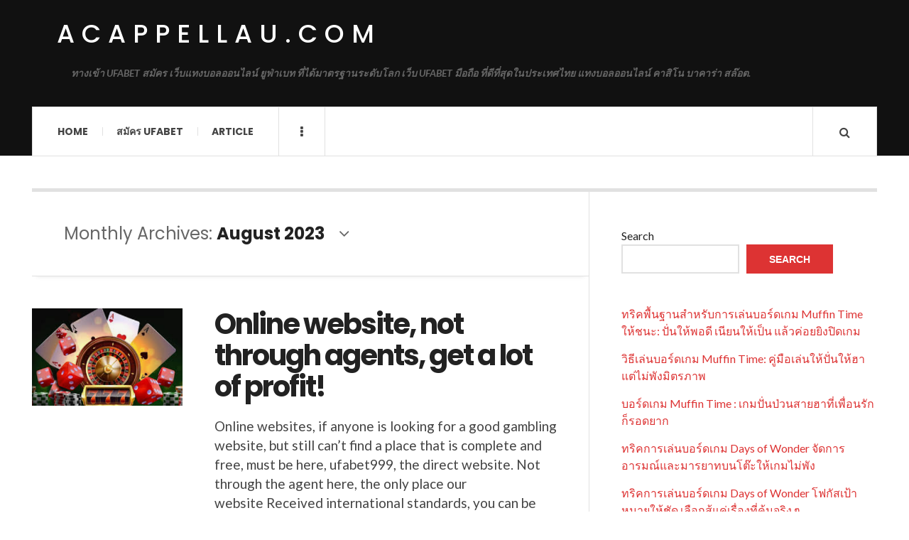

--- FILE ---
content_type: text/html; charset=UTF-8
request_url: https://acappellau.com/2023/08/
body_size: 12530
content:

<!DOCTYPE html>
<html lang="en-US">
<head>
	<meta charset="UTF-8" />
	<meta name="viewport" content="width=device-width, initial-scale=1" />
    <link rel="pingback" href="https://acappellau.com/xmlrpc.php" />
    <meta name='robots' content='noindex, follow' />

	<!-- This site is optimized with the Yoast SEO plugin v26.2 - https://yoast.com/wordpress/plugins/seo/ -->
	<title>August 2023 - acappellau.com</title>
	<meta property="og:locale" content="en_US" />
	<meta property="og:type" content="website" />
	<meta property="og:title" content="August 2023 - acappellau.com" />
	<meta property="og:url" content="https://acappellau.com/2023/08/" />
	<meta property="og:site_name" content="acappellau.com" />
	<meta name="twitter:card" content="summary_large_image" />
	<script type="application/ld+json" class="yoast-schema-graph">{"@context":"https://schema.org","@graph":[{"@type":"CollectionPage","@id":"https://acappellau.com/2023/08/","url":"https://acappellau.com/2023/08/","name":"August 2023 - acappellau.com","isPartOf":{"@id":"https://acappellau.com/#website"},"primaryImageOfPage":{"@id":"https://acappellau.com/2023/08/#primaryimage"},"image":{"@id":"https://acappellau.com/2023/08/#primaryimage"},"thumbnailUrl":"https://acappellau.com/wp-content/uploads/2023/08/image.png","breadcrumb":{"@id":"https://acappellau.com/2023/08/#breadcrumb"},"inLanguage":"en-US"},{"@type":"ImageObject","inLanguage":"en-US","@id":"https://acappellau.com/2023/08/#primaryimage","url":"https://acappellau.com/wp-content/uploads/2023/08/image.png","contentUrl":"https://acappellau.com/wp-content/uploads/2023/08/image.png","width":331,"height":213,"caption":"Online website, not through agents, get a lot of profit!"},{"@type":"BreadcrumbList","@id":"https://acappellau.com/2023/08/#breadcrumb","itemListElement":[{"@type":"ListItem","position":1,"name":"Home","item":"https://acappellau.com/"},{"@type":"ListItem","position":2,"name":"Archives for August 2023"}]},{"@type":"WebSite","@id":"https://acappellau.com/#website","url":"https://acappellau.com/","name":"acappellau.com","description":"ทางเข้า UFABET สมัคร เว็บแทงบอลออนไลน์ ยูฟ่าเบท ที่ได้มาตรฐานระดับโลก เว็บ UFABET มือถือ ที่ดีที่สุดในประเทศไทย แทงบอลออนไลน์ คาสิโน บาคาร่า สล๊อต.","potentialAction":[{"@type":"SearchAction","target":{"@type":"EntryPoint","urlTemplate":"https://acappellau.com/?s={search_term_string}"},"query-input":{"@type":"PropertyValueSpecification","valueRequired":true,"valueName":"search_term_string"}}],"inLanguage":"en-US"}]}</script>
	<!-- / Yoast SEO plugin. -->


<link rel='dns-prefetch' href='//fonts.googleapis.com' />
<link rel="alternate" type="application/rss+xml" title="acappellau.com &raquo; Feed" href="https://acappellau.com/feed/" />
<link rel="alternate" type="application/rss+xml" title="acappellau.com &raquo; Comments Feed" href="https://acappellau.com/comments/feed/" />
<style id='wp-img-auto-sizes-contain-inline-css' type='text/css'>
img:is([sizes=auto i],[sizes^="auto," i]){contain-intrinsic-size:3000px 1500px}
/*# sourceURL=wp-img-auto-sizes-contain-inline-css */
</style>

<style id='wp-emoji-styles-inline-css' type='text/css'>

	img.wp-smiley, img.emoji {
		display: inline !important;
		border: none !important;
		box-shadow: none !important;
		height: 1em !important;
		width: 1em !important;
		margin: 0 0.07em !important;
		vertical-align: -0.1em !important;
		background: none !important;
		padding: 0 !important;
	}
/*# sourceURL=wp-emoji-styles-inline-css */
</style>
<link rel='stylesheet' id='wp-block-library-css' href='https://acappellau.com/wp-includes/css/dist/block-library/style.min.css?ver=6.9' type='text/css' media='all' />
<style id='wp-block-heading-inline-css' type='text/css'>
h1:where(.wp-block-heading).has-background,h2:where(.wp-block-heading).has-background,h3:where(.wp-block-heading).has-background,h4:where(.wp-block-heading).has-background,h5:where(.wp-block-heading).has-background,h6:where(.wp-block-heading).has-background{padding:1.25em 2.375em}h1.has-text-align-left[style*=writing-mode]:where([style*=vertical-lr]),h1.has-text-align-right[style*=writing-mode]:where([style*=vertical-rl]),h2.has-text-align-left[style*=writing-mode]:where([style*=vertical-lr]),h2.has-text-align-right[style*=writing-mode]:where([style*=vertical-rl]),h3.has-text-align-left[style*=writing-mode]:where([style*=vertical-lr]),h3.has-text-align-right[style*=writing-mode]:where([style*=vertical-rl]),h4.has-text-align-left[style*=writing-mode]:where([style*=vertical-lr]),h4.has-text-align-right[style*=writing-mode]:where([style*=vertical-rl]),h5.has-text-align-left[style*=writing-mode]:where([style*=vertical-lr]),h5.has-text-align-right[style*=writing-mode]:where([style*=vertical-rl]),h6.has-text-align-left[style*=writing-mode]:where([style*=vertical-lr]),h6.has-text-align-right[style*=writing-mode]:where([style*=vertical-rl]){rotate:180deg}
/*# sourceURL=https://acappellau.com/wp-includes/blocks/heading/style.min.css */
</style>
<style id='wp-block-latest-comments-inline-css' type='text/css'>
ol.wp-block-latest-comments{box-sizing:border-box;margin-left:0}:where(.wp-block-latest-comments:not([style*=line-height] .wp-block-latest-comments__comment)){line-height:1.1}:where(.wp-block-latest-comments:not([style*=line-height] .wp-block-latest-comments__comment-excerpt p)){line-height:1.8}.has-dates :where(.wp-block-latest-comments:not([style*=line-height])),.has-excerpts :where(.wp-block-latest-comments:not([style*=line-height])){line-height:1.5}.wp-block-latest-comments .wp-block-latest-comments{padding-left:0}.wp-block-latest-comments__comment{list-style:none;margin-bottom:1em}.has-avatars .wp-block-latest-comments__comment{list-style:none;min-height:2.25em}.has-avatars .wp-block-latest-comments__comment .wp-block-latest-comments__comment-excerpt,.has-avatars .wp-block-latest-comments__comment .wp-block-latest-comments__comment-meta{margin-left:3.25em}.wp-block-latest-comments__comment-excerpt p{font-size:.875em;margin:.36em 0 1.4em}.wp-block-latest-comments__comment-date{display:block;font-size:.75em}.wp-block-latest-comments .avatar,.wp-block-latest-comments__comment-avatar{border-radius:1.5em;display:block;float:left;height:2.5em;margin-right:.75em;width:2.5em}.wp-block-latest-comments[class*=-font-size] a,.wp-block-latest-comments[style*=font-size] a{font-size:inherit}
/*# sourceURL=https://acappellau.com/wp-includes/blocks/latest-comments/style.min.css */
</style>
<style id='wp-block-latest-posts-inline-css' type='text/css'>
.wp-block-latest-posts{box-sizing:border-box}.wp-block-latest-posts.alignleft{margin-right:2em}.wp-block-latest-posts.alignright{margin-left:2em}.wp-block-latest-posts.wp-block-latest-posts__list{list-style:none}.wp-block-latest-posts.wp-block-latest-posts__list li{clear:both;overflow-wrap:break-word}.wp-block-latest-posts.is-grid{display:flex;flex-wrap:wrap}.wp-block-latest-posts.is-grid li{margin:0 1.25em 1.25em 0;width:100%}@media (min-width:600px){.wp-block-latest-posts.columns-2 li{width:calc(50% - .625em)}.wp-block-latest-posts.columns-2 li:nth-child(2n){margin-right:0}.wp-block-latest-posts.columns-3 li{width:calc(33.33333% - .83333em)}.wp-block-latest-posts.columns-3 li:nth-child(3n){margin-right:0}.wp-block-latest-posts.columns-4 li{width:calc(25% - .9375em)}.wp-block-latest-posts.columns-4 li:nth-child(4n){margin-right:0}.wp-block-latest-posts.columns-5 li{width:calc(20% - 1em)}.wp-block-latest-posts.columns-5 li:nth-child(5n){margin-right:0}.wp-block-latest-posts.columns-6 li{width:calc(16.66667% - 1.04167em)}.wp-block-latest-posts.columns-6 li:nth-child(6n){margin-right:0}}:root :where(.wp-block-latest-posts.is-grid){padding:0}:root :where(.wp-block-latest-posts.wp-block-latest-posts__list){padding-left:0}.wp-block-latest-posts__post-author,.wp-block-latest-posts__post-date{display:block;font-size:.8125em}.wp-block-latest-posts__post-excerpt,.wp-block-latest-posts__post-full-content{margin-bottom:1em;margin-top:.5em}.wp-block-latest-posts__featured-image a{display:inline-block}.wp-block-latest-posts__featured-image img{height:auto;max-width:100%;width:auto}.wp-block-latest-posts__featured-image.alignleft{float:left;margin-right:1em}.wp-block-latest-posts__featured-image.alignright{float:right;margin-left:1em}.wp-block-latest-posts__featured-image.aligncenter{margin-bottom:1em;text-align:center}
/*# sourceURL=https://acappellau.com/wp-includes/blocks/latest-posts/style.min.css */
</style>
<style id='wp-block-search-inline-css' type='text/css'>
.wp-block-search__button{margin-left:10px;word-break:normal}.wp-block-search__button.has-icon{line-height:0}.wp-block-search__button svg{height:1.25em;min-height:24px;min-width:24px;width:1.25em;fill:currentColor;vertical-align:text-bottom}:where(.wp-block-search__button){border:1px solid #ccc;padding:6px 10px}.wp-block-search__inside-wrapper{display:flex;flex:auto;flex-wrap:nowrap;max-width:100%}.wp-block-search__label{width:100%}.wp-block-search.wp-block-search__button-only .wp-block-search__button{box-sizing:border-box;display:flex;flex-shrink:0;justify-content:center;margin-left:0;max-width:100%}.wp-block-search.wp-block-search__button-only .wp-block-search__inside-wrapper{min-width:0!important;transition-property:width}.wp-block-search.wp-block-search__button-only .wp-block-search__input{flex-basis:100%;transition-duration:.3s}.wp-block-search.wp-block-search__button-only.wp-block-search__searchfield-hidden,.wp-block-search.wp-block-search__button-only.wp-block-search__searchfield-hidden .wp-block-search__inside-wrapper{overflow:hidden}.wp-block-search.wp-block-search__button-only.wp-block-search__searchfield-hidden .wp-block-search__input{border-left-width:0!important;border-right-width:0!important;flex-basis:0;flex-grow:0;margin:0;min-width:0!important;padding-left:0!important;padding-right:0!important;width:0!important}:where(.wp-block-search__input){appearance:none;border:1px solid #949494;flex-grow:1;font-family:inherit;font-size:inherit;font-style:inherit;font-weight:inherit;letter-spacing:inherit;line-height:inherit;margin-left:0;margin-right:0;min-width:3rem;padding:8px;text-decoration:unset!important;text-transform:inherit}:where(.wp-block-search__button-inside .wp-block-search__inside-wrapper){background-color:#fff;border:1px solid #949494;box-sizing:border-box;padding:4px}:where(.wp-block-search__button-inside .wp-block-search__inside-wrapper) .wp-block-search__input{border:none;border-radius:0;padding:0 4px}:where(.wp-block-search__button-inside .wp-block-search__inside-wrapper) .wp-block-search__input:focus{outline:none}:where(.wp-block-search__button-inside .wp-block-search__inside-wrapper) :where(.wp-block-search__button){padding:4px 8px}.wp-block-search.aligncenter .wp-block-search__inside-wrapper{margin:auto}.wp-block[data-align=right] .wp-block-search.wp-block-search__button-only .wp-block-search__inside-wrapper{float:right}
/*# sourceURL=https://acappellau.com/wp-includes/blocks/search/style.min.css */
</style>
<style id='wp-block-tag-cloud-inline-css' type='text/css'>
.wp-block-tag-cloud{box-sizing:border-box}.wp-block-tag-cloud.aligncenter{justify-content:center;text-align:center}.wp-block-tag-cloud a{display:inline-block;margin-right:5px}.wp-block-tag-cloud span{display:inline-block;margin-left:5px;text-decoration:none}:root :where(.wp-block-tag-cloud.is-style-outline){display:flex;flex-wrap:wrap;gap:1ch}:root :where(.wp-block-tag-cloud.is-style-outline a){border:1px solid;font-size:unset!important;margin-right:0;padding:1ch 2ch;text-decoration:none!important}
/*# sourceURL=https://acappellau.com/wp-includes/blocks/tag-cloud/style.min.css */
</style>
<style id='wp-block-group-inline-css' type='text/css'>
.wp-block-group{box-sizing:border-box}:where(.wp-block-group.wp-block-group-is-layout-constrained){position:relative}
/*# sourceURL=https://acappellau.com/wp-includes/blocks/group/style.min.css */
</style>
<style id='wp-block-paragraph-inline-css' type='text/css'>
.is-small-text{font-size:.875em}.is-regular-text{font-size:1em}.is-large-text{font-size:2.25em}.is-larger-text{font-size:3em}.has-drop-cap:not(:focus):first-letter{float:left;font-size:8.4em;font-style:normal;font-weight:100;line-height:.68;margin:.05em .1em 0 0;text-transform:uppercase}body.rtl .has-drop-cap:not(:focus):first-letter{float:none;margin-left:.1em}p.has-drop-cap.has-background{overflow:hidden}:root :where(p.has-background){padding:1.25em 2.375em}:where(p.has-text-color:not(.has-link-color)) a{color:inherit}p.has-text-align-left[style*="writing-mode:vertical-lr"],p.has-text-align-right[style*="writing-mode:vertical-rl"]{rotate:180deg}
/*# sourceURL=https://acappellau.com/wp-includes/blocks/paragraph/style.min.css */
</style>
<style id='global-styles-inline-css' type='text/css'>
:root{--wp--preset--aspect-ratio--square: 1;--wp--preset--aspect-ratio--4-3: 4/3;--wp--preset--aspect-ratio--3-4: 3/4;--wp--preset--aspect-ratio--3-2: 3/2;--wp--preset--aspect-ratio--2-3: 2/3;--wp--preset--aspect-ratio--16-9: 16/9;--wp--preset--aspect-ratio--9-16: 9/16;--wp--preset--color--black: #000000;--wp--preset--color--cyan-bluish-gray: #abb8c3;--wp--preset--color--white: #ffffff;--wp--preset--color--pale-pink: #f78da7;--wp--preset--color--vivid-red: #cf2e2e;--wp--preset--color--luminous-vivid-orange: #ff6900;--wp--preset--color--luminous-vivid-amber: #fcb900;--wp--preset--color--light-green-cyan: #7bdcb5;--wp--preset--color--vivid-green-cyan: #00d084;--wp--preset--color--pale-cyan-blue: #8ed1fc;--wp--preset--color--vivid-cyan-blue: #0693e3;--wp--preset--color--vivid-purple: #9b51e0;--wp--preset--gradient--vivid-cyan-blue-to-vivid-purple: linear-gradient(135deg,rgb(6,147,227) 0%,rgb(155,81,224) 100%);--wp--preset--gradient--light-green-cyan-to-vivid-green-cyan: linear-gradient(135deg,rgb(122,220,180) 0%,rgb(0,208,130) 100%);--wp--preset--gradient--luminous-vivid-amber-to-luminous-vivid-orange: linear-gradient(135deg,rgb(252,185,0) 0%,rgb(255,105,0) 100%);--wp--preset--gradient--luminous-vivid-orange-to-vivid-red: linear-gradient(135deg,rgb(255,105,0) 0%,rgb(207,46,46) 100%);--wp--preset--gradient--very-light-gray-to-cyan-bluish-gray: linear-gradient(135deg,rgb(238,238,238) 0%,rgb(169,184,195) 100%);--wp--preset--gradient--cool-to-warm-spectrum: linear-gradient(135deg,rgb(74,234,220) 0%,rgb(151,120,209) 20%,rgb(207,42,186) 40%,rgb(238,44,130) 60%,rgb(251,105,98) 80%,rgb(254,248,76) 100%);--wp--preset--gradient--blush-light-purple: linear-gradient(135deg,rgb(255,206,236) 0%,rgb(152,150,240) 100%);--wp--preset--gradient--blush-bordeaux: linear-gradient(135deg,rgb(254,205,165) 0%,rgb(254,45,45) 50%,rgb(107,0,62) 100%);--wp--preset--gradient--luminous-dusk: linear-gradient(135deg,rgb(255,203,112) 0%,rgb(199,81,192) 50%,rgb(65,88,208) 100%);--wp--preset--gradient--pale-ocean: linear-gradient(135deg,rgb(255,245,203) 0%,rgb(182,227,212) 50%,rgb(51,167,181) 100%);--wp--preset--gradient--electric-grass: linear-gradient(135deg,rgb(202,248,128) 0%,rgb(113,206,126) 100%);--wp--preset--gradient--midnight: linear-gradient(135deg,rgb(2,3,129) 0%,rgb(40,116,252) 100%);--wp--preset--font-size--small: 13px;--wp--preset--font-size--medium: 20px;--wp--preset--font-size--large: 36px;--wp--preset--font-size--x-large: 42px;--wp--preset--spacing--20: 0.44rem;--wp--preset--spacing--30: 0.67rem;--wp--preset--spacing--40: 1rem;--wp--preset--spacing--50: 1.5rem;--wp--preset--spacing--60: 2.25rem;--wp--preset--spacing--70: 3.38rem;--wp--preset--spacing--80: 5.06rem;--wp--preset--shadow--natural: 6px 6px 9px rgba(0, 0, 0, 0.2);--wp--preset--shadow--deep: 12px 12px 50px rgba(0, 0, 0, 0.4);--wp--preset--shadow--sharp: 6px 6px 0px rgba(0, 0, 0, 0.2);--wp--preset--shadow--outlined: 6px 6px 0px -3px rgb(255, 255, 255), 6px 6px rgb(0, 0, 0);--wp--preset--shadow--crisp: 6px 6px 0px rgb(0, 0, 0);}:where(.is-layout-flex){gap: 0.5em;}:where(.is-layout-grid){gap: 0.5em;}body .is-layout-flex{display: flex;}.is-layout-flex{flex-wrap: wrap;align-items: center;}.is-layout-flex > :is(*, div){margin: 0;}body .is-layout-grid{display: grid;}.is-layout-grid > :is(*, div){margin: 0;}:where(.wp-block-columns.is-layout-flex){gap: 2em;}:where(.wp-block-columns.is-layout-grid){gap: 2em;}:where(.wp-block-post-template.is-layout-flex){gap: 1.25em;}:where(.wp-block-post-template.is-layout-grid){gap: 1.25em;}.has-black-color{color: var(--wp--preset--color--black) !important;}.has-cyan-bluish-gray-color{color: var(--wp--preset--color--cyan-bluish-gray) !important;}.has-white-color{color: var(--wp--preset--color--white) !important;}.has-pale-pink-color{color: var(--wp--preset--color--pale-pink) !important;}.has-vivid-red-color{color: var(--wp--preset--color--vivid-red) !important;}.has-luminous-vivid-orange-color{color: var(--wp--preset--color--luminous-vivid-orange) !important;}.has-luminous-vivid-amber-color{color: var(--wp--preset--color--luminous-vivid-amber) !important;}.has-light-green-cyan-color{color: var(--wp--preset--color--light-green-cyan) !important;}.has-vivid-green-cyan-color{color: var(--wp--preset--color--vivid-green-cyan) !important;}.has-pale-cyan-blue-color{color: var(--wp--preset--color--pale-cyan-blue) !important;}.has-vivid-cyan-blue-color{color: var(--wp--preset--color--vivid-cyan-blue) !important;}.has-vivid-purple-color{color: var(--wp--preset--color--vivid-purple) !important;}.has-black-background-color{background-color: var(--wp--preset--color--black) !important;}.has-cyan-bluish-gray-background-color{background-color: var(--wp--preset--color--cyan-bluish-gray) !important;}.has-white-background-color{background-color: var(--wp--preset--color--white) !important;}.has-pale-pink-background-color{background-color: var(--wp--preset--color--pale-pink) !important;}.has-vivid-red-background-color{background-color: var(--wp--preset--color--vivid-red) !important;}.has-luminous-vivid-orange-background-color{background-color: var(--wp--preset--color--luminous-vivid-orange) !important;}.has-luminous-vivid-amber-background-color{background-color: var(--wp--preset--color--luminous-vivid-amber) !important;}.has-light-green-cyan-background-color{background-color: var(--wp--preset--color--light-green-cyan) !important;}.has-vivid-green-cyan-background-color{background-color: var(--wp--preset--color--vivid-green-cyan) !important;}.has-pale-cyan-blue-background-color{background-color: var(--wp--preset--color--pale-cyan-blue) !important;}.has-vivid-cyan-blue-background-color{background-color: var(--wp--preset--color--vivid-cyan-blue) !important;}.has-vivid-purple-background-color{background-color: var(--wp--preset--color--vivid-purple) !important;}.has-black-border-color{border-color: var(--wp--preset--color--black) !important;}.has-cyan-bluish-gray-border-color{border-color: var(--wp--preset--color--cyan-bluish-gray) !important;}.has-white-border-color{border-color: var(--wp--preset--color--white) !important;}.has-pale-pink-border-color{border-color: var(--wp--preset--color--pale-pink) !important;}.has-vivid-red-border-color{border-color: var(--wp--preset--color--vivid-red) !important;}.has-luminous-vivid-orange-border-color{border-color: var(--wp--preset--color--luminous-vivid-orange) !important;}.has-luminous-vivid-amber-border-color{border-color: var(--wp--preset--color--luminous-vivid-amber) !important;}.has-light-green-cyan-border-color{border-color: var(--wp--preset--color--light-green-cyan) !important;}.has-vivid-green-cyan-border-color{border-color: var(--wp--preset--color--vivid-green-cyan) !important;}.has-pale-cyan-blue-border-color{border-color: var(--wp--preset--color--pale-cyan-blue) !important;}.has-vivid-cyan-blue-border-color{border-color: var(--wp--preset--color--vivid-cyan-blue) !important;}.has-vivid-purple-border-color{border-color: var(--wp--preset--color--vivid-purple) !important;}.has-vivid-cyan-blue-to-vivid-purple-gradient-background{background: var(--wp--preset--gradient--vivid-cyan-blue-to-vivid-purple) !important;}.has-light-green-cyan-to-vivid-green-cyan-gradient-background{background: var(--wp--preset--gradient--light-green-cyan-to-vivid-green-cyan) !important;}.has-luminous-vivid-amber-to-luminous-vivid-orange-gradient-background{background: var(--wp--preset--gradient--luminous-vivid-amber-to-luminous-vivid-orange) !important;}.has-luminous-vivid-orange-to-vivid-red-gradient-background{background: var(--wp--preset--gradient--luminous-vivid-orange-to-vivid-red) !important;}.has-very-light-gray-to-cyan-bluish-gray-gradient-background{background: var(--wp--preset--gradient--very-light-gray-to-cyan-bluish-gray) !important;}.has-cool-to-warm-spectrum-gradient-background{background: var(--wp--preset--gradient--cool-to-warm-spectrum) !important;}.has-blush-light-purple-gradient-background{background: var(--wp--preset--gradient--blush-light-purple) !important;}.has-blush-bordeaux-gradient-background{background: var(--wp--preset--gradient--blush-bordeaux) !important;}.has-luminous-dusk-gradient-background{background: var(--wp--preset--gradient--luminous-dusk) !important;}.has-pale-ocean-gradient-background{background: var(--wp--preset--gradient--pale-ocean) !important;}.has-electric-grass-gradient-background{background: var(--wp--preset--gradient--electric-grass) !important;}.has-midnight-gradient-background{background: var(--wp--preset--gradient--midnight) !important;}.has-small-font-size{font-size: var(--wp--preset--font-size--small) !important;}.has-medium-font-size{font-size: var(--wp--preset--font-size--medium) !important;}.has-large-font-size{font-size: var(--wp--preset--font-size--large) !important;}.has-x-large-font-size{font-size: var(--wp--preset--font-size--x-large) !important;}
/*# sourceURL=global-styles-inline-css */
</style>

<style id='classic-theme-styles-inline-css' type='text/css'>
/*! This file is auto-generated */
.wp-block-button__link{color:#fff;background-color:#32373c;border-radius:9999px;box-shadow:none;text-decoration:none;padding:calc(.667em + 2px) calc(1.333em + 2px);font-size:1.125em}.wp-block-file__button{background:#32373c;color:#fff;text-decoration:none}
/*# sourceURL=/wp-includes/css/classic-themes.min.css */
</style>
<link rel='stylesheet' id='ac_style-css' href='https://acappellau.com/wp-content/themes/justwrite/style.css?ver=2.0.3.6' type='text/css' media='all' />
<link rel='stylesheet' id='ac_icons-css' href='https://acappellau.com/wp-content/themes/justwrite/assets/icons/css/font-awesome.min.css?ver=4.7.0' type='text/css' media='all' />
<link rel='stylesheet' id='ac_webfonts_style5-css' href='//fonts.googleapis.com/css?family=Poppins%3A400%2C500%2C700%7CLato%3A400%2C700%2C900%2C400italic%2C700italic' type='text/css' media='all' />
<link rel='stylesheet' id='ac_webfonts_selected-style5-css' href='https://acappellau.com/wp-content/themes/justwrite/assets/css/font-style5.css' type='text/css' media='all' />
<script type="text/javascript" src="https://acappellau.com/wp-includes/js/jquery/jquery.min.js?ver=3.7.1" id="jquery-core-js"></script>
<script type="text/javascript" src="https://acappellau.com/wp-includes/js/jquery/jquery-migrate.min.js?ver=3.4.1" id="jquery-migrate-js"></script>
<script type="text/javascript" src="https://acappellau.com/wp-content/themes/justwrite/assets/js/html5.js?ver=3.7.0" id="ac_js_html5-js"></script>
<link rel="https://api.w.org/" href="https://acappellau.com/wp-json/" /><link rel="EditURI" type="application/rsd+xml" title="RSD" href="https://acappellau.com/xmlrpc.php?rsd" />
<meta name="generator" content="WordPress 6.9" />
      <!-- Customizer - Saved Styles-->
      <style type="text/css">
						
			</style><!-- END Customizer - Saved Styles -->
	</head>

<body class="archive date wp-theme-justwrite">

<header id="main-header" class="header-wrap">

<div class="wrap">

	<div class="top logo-text clearfix">
    
    	<div class="logo logo-text">
        	<a href="https://acappellau.com" title="acappellau.com" class="logo-contents logo-text">acappellau.com</a>
                        <h2 class="description">ทางเข้า UFABET สมัคร เว็บแทงบอลออนไลน์ ยูฟ่าเบท ที่ได้มาตรฐานระดับโลก เว็บ UFABET มือถือ ที่ดีที่สุดในประเทศไทย แทงบอลออนไลน์ คาสิโน บาคาร่า สล๊อต.</h2>
                    </div><!-- END .logo -->
        
                
    </div><!-- END .top -->
    
    
    <nav class="menu-wrap" role="navigation">
		<ul class="menu-main mobile-menu superfish"><li id="menu-item-11" class="menu-item menu-item-type-custom menu-item-object-custom menu-item-home menu-item-11"><a href="https://acappellau.com">Home</a></li>
<li id="menu-item-12" class="menu-item menu-item-type-custom menu-item-object-custom menu-item-12"><a href="https://ufabet999.com">สมัคร ufabet</a></li>
<li id="menu-item-14" class="menu-item menu-item-type-taxonomy menu-item-object-category menu-item-14"><a href="https://acappellau.com/category/article/">Article</a></li>
</ul>        
        <a href="#" class="mobile-menu-button"><i class="fa fa-navicon"></i> </a>
                        <a href="#" class="browse-more" id="browse-more"><i class="fa fa-ellipsis-v"></i> </a>
                        <a href="#" class="search-button"><i class="fa fa-search"></i> </a>
        <ul class="header-social-icons clearfix"><li><a href="https://acappellau.com/feed/" class="social-btn right rss"><i class="fa fa-rss"></i> </a></li></ul><!-- END .header-social-icons -->        
        
        
        <div class="search-wrap nobs">
        	<form role="search" id="header-search" method="get" class="search-form" action="https://acappellau.com/">
            	<input type="submit" class="search-submit" value="Search" />
            	<div class="field-wrap">
					<input type="search" class="search-field" placeholder="type your keywords ..." value="" name="s" title="Search for:" />
				</div>
			</form>
        </div><!-- END .search-wrap -->
        
    </nav><!-- END .menu-wrap -->
    
        
</div><!-- END .wrap -->
</header><!-- END .header-wrap -->


<div class="wrap" id="content-wrap">


<section class="container main-section clearfix">
	
    
<section class="mini-sidebar">
		<header class="browse-by-wrap clearfix">
    	<h2 class="browse-by-title">Browse By</h2>
        <a href="#" class="close-browse-by"><i class="fa fa-times"></i></a>
    </header><!-- END .browse-by -->
    
        
             
	<aside class="side-box">
		<h3 class="sidebar-heading">Archives</h3>
		<nav class="sb-content clearfix">
			<ul class="normal-list">
					<li><a href='https://acappellau.com/2026/01/'>January 2026</a></li>
	<li><a href='https://acappellau.com/2025/12/'>December 2025</a></li>
	<li><a href='https://acappellau.com/2025/11/'>November 2025</a></li>
	<li><a href='https://acappellau.com/2025/10/'>October 2025</a></li>
	<li><a href='https://acappellau.com/2025/09/'>September 2025</a></li>
	<li><a href='https://acappellau.com/2025/08/'>August 2025</a></li>
	<li><a href='https://acappellau.com/2025/06/'>June 2025</a></li>
	<li><a href='https://acappellau.com/2025/04/'>April 2025</a></li>
	<li><a href='https://acappellau.com/2025/02/'>February 2025</a></li>
	<li><a href='https://acappellau.com/2024/09/'>September 2024</a></li>
	<li><a href='https://acappellau.com/2024/05/'>May 2024</a></li>
	<li><a href='https://acappellau.com/2024/02/'>February 2024</a></li>
			</ul>
		</nav><!-- END .sb-content -->
	</aside><!-- END .sidebox -->
    
    <div class="side-box larger">
    		<h3 class="sidebar-heading">Calendar</h3>
            <div class="sb-content clearfix">
            	<table id="wp-calendar" class="wp-calendar-table">
	<caption>August 2023</caption>
	<thead>
	<tr>
		<th scope="col" aria-label="Monday">M</th>
		<th scope="col" aria-label="Tuesday">T</th>
		<th scope="col" aria-label="Wednesday">W</th>
		<th scope="col" aria-label="Thursday">T</th>
		<th scope="col" aria-label="Friday">F</th>
		<th scope="col" aria-label="Saturday">S</th>
		<th scope="col" aria-label="Sunday">S</th>
	</tr>
	</thead>
	<tbody>
	<tr>
		<td colspan="1" class="pad">&nbsp;</td><td>1</td><td>2</td><td>3</td><td>4</td><td>5</td><td>6</td>
	</tr>
	<tr>
		<td>7</td><td>8</td><td>9</td><td>10</td><td>11</td><td>12</td><td>13</td>
	</tr>
	<tr>
		<td>14</td><td>15</td><td>16</td><td>17</td><td>18</td><td>19</td><td>20</td>
	</tr>
	<tr>
		<td>21</td><td><a href="https://acappellau.com/2023/08/22/" aria-label="Posts published on August 22, 2023">22</a></td><td>23</td><td>24</td><td>25</td><td>26</td><td>27</td>
	</tr>
	<tr>
		<td>28</td><td>29</td><td>30</td><td>31</td>
		<td class="pad" colspan="3">&nbsp;</td>
	</tr>
	</tbody>
	</table><nav aria-label="Previous and next months" class="wp-calendar-nav">
		<span class="wp-calendar-nav-prev"><a href="https://acappellau.com/2023/05/">&laquo; May</a></span>
		<span class="pad">&nbsp;</span>
		<span class="wp-calendar-nav-next"><a href="https://acappellau.com/2023/12/">Dec &raquo;</a></span>
	</nav>		</div><!-- END .sb-content -->
	</div><!-- END .sidebox -->
    
    <div class="wrap-over-1600">
    	<!-- 
        	 If you want to add something in this sidebar please place your code bellow. 
        	 It will show up only when your screen resolution is above 1600 pixels.	
		-->
		
                
    </div><!-- END .wrap-over-1600 -->
    </section><!-- END .mini-sidebar -->

<div class="mini-sidebar-bg"></div>
    
    <div class="wrap-template-1 clearfix">
    
    <section class="content-wrap with-title" role="main">
    	    
    	<header class="main-page-title">
        	<h1 class="page-title">
            Monthly Archives: <span>August 2023</span><i class="fa fa-angle-down"></i> 			</h1>
        </header>
    
    	<div class="posts-wrap clearfix">
        
        
<article id="post-155" class="post-template-1 clearfix post-155 post type-post status-publish format-standard has-post-thumbnail hentry category-article tag-gambling-website">
		<figure class="post-thumbnail">
    	<img width="331" height="213" src="https://acappellau.com/wp-content/uploads/2023/08/image.png" class="attachment-ac-post-thumbnail size-ac-post-thumbnail wp-post-image" alt="Online website, not through agents, get a lot of profit!" decoding="async" fetchpriority="high" srcset="https://acappellau.com/wp-content/uploads/2023/08/image.png 331w, https://acappellau.com/wp-content/uploads/2023/08/image-300x193.png 300w" sizes="(max-width: 331px) 100vw, 331px" />	</figure>
    	<div class="post-content">
    	<h2 class="title"><a href="https://acappellau.com/article/online-website-not-through-agents-get-a-lot-of-profit/" rel="bookmark">Online website, not through agents, get a lot of profit!</a></h2>		<p>Online websites, if anyone is looking for a good gambling website, but still can&#8217;t find a place that is complete and free, must be here, ufabet999, the direct website. Not through the agent here, the only place our website Received international standards, you can be confident. Receive every baht,</p>
        <footer class="details">
        	<span class="post-small-button left p-read-more" id="share-155-rm">
            	<a href="https://acappellau.com/article/online-website-not-through-agents-get-a-lot-of-profit/" rel="nofollow" title="Read More..."><i class="fa fa-ellipsis-h fa-lg"></i></a>
			</span>
                        <time class="detail left index-post-date" datetime="2023-08-22">Aug 22, 2023</time>
			<span class="detail left index-post-author"><em>by</em> <a href="https://acappellau.com/author/admin/" title="Posts by admin" rel="author">admin</a></span>
			<span class="detail left index-post-category"><em>in</em> <a href="https://acappellau.com/category/article/" title="View all posts in Article" >Article</a> </span>		</footer><!-- END .details -->
	</div><!-- END .post-content -->
</article><!-- END #post-155 .post-template-1 -->

<article id="post-149" class="post-template-1 clearfix post-149 post type-post status-publish format-standard has-post-thumbnail hentry category-article tag-bonus tag-casinos">
		<figure class="post-thumbnail">
    	<img width="306" height="213" src="https://acappellau.com/wp-content/uploads/2023/08/image-1.png" class="attachment-ac-post-thumbnail size-ac-post-thumbnail wp-post-image" alt="online casino Get more bonuses" decoding="async" srcset="https://acappellau.com/wp-content/uploads/2023/08/image-1.png 306w, https://acappellau.com/wp-content/uploads/2023/08/image-1-300x209.png 300w" sizes="(max-width: 306px) 100vw, 306px" />	</figure>
    	<div class="post-content">
    	<h2 class="title"><a href="https://acappellau.com/article/online-casino-get-more-bonuses/" rel="bookmark">online casino Get more bonuses</a></h2>		<p>online casino&nbsp;Get the real money bonus as much as possible.&nbsp;New casino players receive a real free bonus every time they play at a real money live casino. Casinos usually provide services in the form of deposit matching, usually referring to the exact amount of the</p>
        <footer class="details">
        	<span class="post-small-button left p-read-more" id="share-149-rm">
            	<a href="https://acappellau.com/article/online-casino-get-more-bonuses/" rel="nofollow" title="Read More..."><i class="fa fa-ellipsis-h fa-lg"></i></a>
			</span>
                        <time class="detail left index-post-date" datetime="2023-08-22">Aug 22, 2023</time>
			<span class="detail left index-post-author"><em>by</em> <a href="https://acappellau.com/author/admin/" title="Posts by admin" rel="author">admin</a></span>
			<span class="detail left index-post-category"><em>in</em> <a href="https://acappellau.com/category/article/" title="View all posts in Article" >Article</a> </span>		</footer><!-- END .details -->
	</div><!-- END .post-content -->
</article><!-- END #post-149 .post-template-1 -->

<article id="post-150" class="post-template-1 clearfix post-150 post type-post status-publish format-standard has-post-thumbnail hentry category-article tag-online-baccarat tag-rtp">
		<figure class="post-thumbnail">
    	<img width="347" height="195" src="https://acappellau.com/wp-content/uploads/2023/08/image-2.png" class="attachment-ac-post-thumbnail size-ac-post-thumbnail wp-post-image" alt="Online Casino: How does RNG affect RTP? " decoding="async" srcset="https://acappellau.com/wp-content/uploads/2023/08/image-2.png 347w, https://acappellau.com/wp-content/uploads/2023/08/image-2-300x169.png 300w" sizes="(max-width: 347px) 100vw, 347px" />	</figure>
    	<div class="post-content">
    	<h2 class="title"><a href="https://acappellau.com/article/online-casino-how-does-rng-affect-rtp/" rel="bookmark">Online Casino: How does RNG affect RTP? </a></h2>		<p>Called Return to Player, RTP is the percentage that the slot pays back after the theoretical number of spins.&nbsp;online baccarat&nbsp;RNG is a term use by game creators to describe the percentage of total wager that a slot or casino game will pay back to players</p>
        <footer class="details">
        	<span class="post-small-button left p-read-more" id="share-150-rm">
            	<a href="https://acappellau.com/article/online-casino-how-does-rng-affect-rtp/" rel="nofollow" title="Read More..."><i class="fa fa-ellipsis-h fa-lg"></i></a>
			</span>
                        <time class="detail left index-post-date" datetime="2023-08-22">Aug 22, 2023</time>
			<span class="detail left index-post-author"><em>by</em> <a href="https://acappellau.com/author/admin/" title="Posts by admin" rel="author">admin</a></span>
			<span class="detail left index-post-category"><em>in</em> <a href="https://acappellau.com/category/article/" title="View all posts in Article" >Article</a> </span>		</footer><!-- END .details -->
	</div><!-- END .post-content -->
</article><!-- END #post-150 .post-template-1 -->

<article id="post-115" class="post-template-1 clearfix post-115 post type-post status-publish format-standard has-post-thumbnail hentry category-article tag-slots">
		<figure class="post-thumbnail">
    	<img width="318" height="206" src="https://acappellau.com/wp-content/uploads/2023/08/image-3.png" class="attachment-ac-post-thumbnail size-ac-post-thumbnail wp-post-image" alt="Super easy technique able to play baccarat for money" decoding="async" loading="lazy" srcset="https://acappellau.com/wp-content/uploads/2023/08/image-3.png 318w, https://acappellau.com/wp-content/uploads/2023/08/image-3-300x194.png 300w" sizes="auto, (max-width: 318px) 100vw, 318px" />	</figure>
    	<div class="post-content">
    	<h2 class="title"><a href="https://acappellau.com/article/super-easy-technique-able-to-play-baccarat-for-money/" rel="bookmark">Super easy technique able to play baccarat for money</a></h2>		<p>Baccarat online gambling, another type that has received attention from gamblers at present&nbsp;. Direct web slots do not go through&nbsp;a lot of agents. Which have develop from casinos ยูฟ่าเบท that have been popular for a long time as well. Thus making it possible are brought</p>
        <footer class="details">
        	<span class="post-small-button left p-read-more" id="share-115-rm">
            	<a href="https://acappellau.com/article/super-easy-technique-able-to-play-baccarat-for-money/" rel="nofollow" title="Read More..."><i class="fa fa-ellipsis-h fa-lg"></i></a>
			</span>
                        <time class="detail left index-post-date" datetime="2023-08-22">Aug 22, 2023</time>
			<span class="detail left index-post-author"><em>by</em> <a href="https://acappellau.com/author/admin/" title="Posts by admin" rel="author">admin</a></span>
			<span class="detail left index-post-category"><em>in</em> <a href="https://acappellau.com/category/article/" title="View all posts in Article" >Article</a> </span>		</footer><!-- END .details -->
	</div><!-- END .post-content -->
</article><!-- END #post-115 .post-template-1 -->
        
        </div><!-- END .posts-wrap -->
        
                
    </section><!-- END .content-wrap -->
    
    
<section class="sidebar clearfix">
	<aside id="block-2" class="side-box clearfix widget widget_block widget_search"><div class="sb-content clearfix"><form role="search" method="get" action="https://acappellau.com/" class="wp-block-search__button-outside wp-block-search__text-button wp-block-search"    ><label class="wp-block-search__label" for="wp-block-search__input-1" >Search</label><div class="wp-block-search__inside-wrapper" ><input class="wp-block-search__input" id="wp-block-search__input-1" placeholder="" value="" type="search" name="s" required /><button aria-label="Search" class="wp-block-search__button wp-element-button" type="submit" >Search</button></div></form></div></aside><!-- END .sidebox .widget --><aside id="block-3" class="side-box clearfix widget widget_block"><div class="sb-content clearfix">
<div class="wp-block-group"><div class="wp-block-group__inner-container is-layout-flow wp-block-group-is-layout-flow"><ul class="wp-block-latest-posts__list wp-block-latest-posts"><li><a class="wp-block-latest-posts__post-title" href="https://acappellau.com/games/%e0%b8%97%e0%b8%a3%e0%b8%b4%e0%b8%84%e0%b8%9e%e0%b8%b7%e0%b9%89%e0%b8%99%e0%b8%90%e0%b8%b2%e0%b8%99%e0%b8%aa%e0%b8%b3%e0%b8%ab%e0%b8%a3%e0%b8%b1%e0%b8%9a%e0%b8%81%e0%b8%b2%e0%b8%a3%e0%b9%80%e0%b8%a5/">ทริคพื้นฐานสำหรับการเล่นบอร์ดเกม Muffin Time ให้ชนะ: ปั่นให้พอดี เนียนให้เป็น แล้วค่อยยิงปิดเกม</a></li>
<li><a class="wp-block-latest-posts__post-title" href="https://acappellau.com/games/%e0%b8%a7%e0%b8%b4%e0%b8%98%e0%b8%b5%e0%b9%80%e0%b8%a5%e0%b9%88%e0%b8%99%e0%b8%9a%e0%b8%ad%e0%b8%a3%e0%b9%8c%e0%b8%94%e0%b9%80%e0%b8%81%e0%b8%a1-muffin-time-%e0%b8%84%e0%b8%b9%e0%b9%88%e0%b8%a1/">วิธีเล่นบอร์ดเกม Muffin Time: คู่มือเล่นให้ปั่นให้ฮา แต่ไม่พังมิตรภาพ</a></li>
<li><a class="wp-block-latest-posts__post-title" href="https://acappellau.com/games/%e0%b8%9a%e0%b8%ad%e0%b8%a3%e0%b9%8c%e0%b8%94%e0%b9%80%e0%b8%81%e0%b8%a1-muffin-time-%e0%b9%80%e0%b8%81%e0%b8%a1%e0%b8%9b%e0%b8%b1%e0%b9%88%e0%b8%99%e0%b8%9b%e0%b9%88%e0%b8%a7%e0%b8%99%e0%b8%aa/">บอร์ดเกม Muffin Time : เกมปั่นป่วนสายฮาที่เพื่อนรักก็รอดยาก</a></li>
<li><a class="wp-block-latest-posts__post-title" href="https://acappellau.com/games/%e0%b8%97%e0%b8%a3%e0%b8%b4%e0%b8%84%e0%b8%81%e0%b8%b2%e0%b8%a3%e0%b9%80%e0%b8%a5%e0%b9%88%e0%b8%99%e0%b8%9a%e0%b8%ad%e0%b8%a3%e0%b9%8c%e0%b8%94%e0%b9%80%e0%b8%81%e0%b8%a1-days-of-wonder-%e0%b8%88/">ทริคการเล่นบอร์ดเกม Days of Wonder จัดการอารมณ์และมารยาทบนโต๊ะให้เกมไม่พัง</a></li>
<li><a class="wp-block-latest-posts__post-title" href="https://acappellau.com/games/%e0%b8%97%e0%b8%a3%e0%b8%b4%e0%b8%84%e0%b8%81%e0%b8%b2%e0%b8%a3%e0%b9%80%e0%b8%a5%e0%b9%88%e0%b8%99%e0%b8%9a%e0%b8%ad%e0%b8%a3%e0%b9%8c%e0%b8%94%e0%b9%80%e0%b8%81%e0%b8%a1-days-of-wonder-%e0%b9%82/">ทริคการเล่นบอร์ดเกม Days of Wonder โฟกัสเป้าหมายให้ชัด เลือกสู้แค่เรื่องที่คุ้มจริง ๆ</a></li>
</ul></div></div>
</div></aside><!-- END .sidebox .widget --><aside id="block-4" class="side-box clearfix widget widget_block"><div class="sb-content clearfix">
<div class="wp-block-group"><div class="wp-block-group__inner-container is-layout-flow wp-block-group-is-layout-flow"><div class="no-comments wp-block-latest-comments">No comments to show.</div></div></div>
</div></aside><!-- END .sidebox .widget --><aside id="block-7" class="side-box clearfix widget widget_block widget_tag_cloud"><div class="sb-content clearfix"><p class="wp-block-tag-cloud"><a href="https://acappellau.com/tag/arsenal/" class="tag-cloud-link tag-link-10 tag-link-position-1" style="font-size: 12.2pt;" aria-label="Arsenal (3 items)">Arsenal</a>
<a href="https://acappellau.com/tag/bayern-munich/" class="tag-cloud-link tag-link-9 tag-link-position-2" style="font-size: 10.52pt;" aria-label="Bayern Munich (2 items)">Bayern Munich</a>
<a href="https://acappellau.com/tag/betting/" class="tag-cloud-link tag-link-27 tag-link-position-3" style="font-size: 13.6pt;" aria-label="betting (4 items)">betting</a>
<a href="https://acappellau.com/tag/bucks/" class="tag-cloud-link tag-link-226 tag-link-position-4" style="font-size: 13.6pt;" aria-label="Bucks (4 items)">Bucks</a>
<a href="https://acappellau.com/tag/cheek-wrinkles/" class="tag-cloud-link tag-link-141 tag-link-position-5" style="font-size: 10.52pt;" aria-label="Cheek wrinkles (2 items)">Cheek wrinkles</a>
<a href="https://acappellau.com/tag/days-of-wonder/" class="tag-cloud-link tag-link-294 tag-link-position-6" style="font-size: 10.52pt;" aria-label="Days of Wonder (2 items)">Days of Wonder</a>
<a href="https://acappellau.com/tag/football/" class="tag-cloud-link tag-link-45 tag-link-position-7" style="font-size: 10.52pt;" aria-label="football (2 items)">football</a>
<a href="https://acappellau.com/tag/football-betting/" class="tag-cloud-link tag-link-28 tag-link-position-8" style="font-size: 12.2pt;" aria-label="football betting (3 items)">football betting</a>
<a href="https://acappellau.com/tag/gambling-games/" class="tag-cloud-link tag-link-61 tag-link-position-9" style="font-size: 10.52pt;" aria-label="gambling games (2 items)">gambling games</a>
<a href="https://acappellau.com/tag/gambling-website/" class="tag-cloud-link tag-link-31 tag-link-position-10" style="font-size: 10.52pt;" aria-label="gambling website (2 items)">gambling website</a>
<a href="https://acappellau.com/tag/heat/" class="tag-cloud-link tag-link-323 tag-link-position-11" style="font-size: 12.2pt;" aria-label="Heat (3 items)">Heat</a>
<a href="https://acappellau.com/tag/liverpool/" class="tag-cloud-link tag-link-16 tag-link-position-12" style="font-size: 10.52pt;" aria-label="Liverpool (2 items)">Liverpool</a>
<a href="https://acappellau.com/tag/memoir-44/" class="tag-cloud-link tag-link-322 tag-link-position-13" style="font-size: 13.6pt;" aria-label="Memoir ’44 (4 items)">Memoir ’44</a>
<a href="https://acappellau.com/tag/milwaukee-bucks/" class="tag-cloud-link tag-link-227 tag-link-position-14" style="font-size: 14.72pt;" aria-label="Milwaukee Bucks (5 items)">Milwaukee Bucks</a>
<a href="https://acappellau.com/tag/mundo-deportivo/" class="tag-cloud-link tag-link-223 tag-link-position-15" style="font-size: 8pt;" aria-label="Mundo Deportivo (1 item)">Mundo Deportivo</a>
<a href="https://acappellau.com/tag/nba/" class="tag-cloud-link tag-link-241 tag-link-position-16" style="font-size: 10.52pt;" aria-label="NBA (2 items)">NBA</a>
<a href="https://acappellau.com/tag/news/" class="tag-cloud-link tag-link-101 tag-link-position-17" style="font-size: 10.52pt;" aria-label="News (2 items)">News</a>
<a href="https://acappellau.com/tag/premier-league/" class="tag-cloud-link tag-link-87 tag-link-position-18" style="font-size: 10.52pt;" aria-label="Premier League (2 items)">Premier League</a>
<a href="https://acappellau.com/tag/small-world/" class="tag-cloud-link tag-link-321 tag-link-position-19" style="font-size: 12.2pt;" aria-label="Small World (3 items)">Small World</a>
<a href="https://acappellau.com/tag/sport/" class="tag-cloud-link tag-link-102 tag-link-position-20" style="font-size: 10.52pt;" aria-label="Sport (2 items)">Sport</a>
<a href="https://acappellau.com/tag/sports-betting/" class="tag-cloud-link tag-link-78 tag-link-position-21" style="font-size: 10.52pt;" aria-label="sports betting (2 items)">sports betting</a>
<a href="https://acappellau.com/tag/ticket-to-ride/" class="tag-cloud-link tag-link-320 tag-link-position-22" style="font-size: 13.6pt;" aria-label="Ticket to Ride (4 items)">Ticket to Ride</a>
<a href="https://acappellau.com/tag/ufabet/" class="tag-cloud-link tag-link-94 tag-link-position-23" style="font-size: 22pt;" aria-label="UFABET (19 items)">UFABET</a>
<a href="https://acappellau.com/tag/wrinkled-forehead/" class="tag-cloud-link tag-link-145 tag-link-position-24" style="font-size: 10.52pt;" aria-label="Wrinkled forehead (2 items)">Wrinkled forehead</a>
<a href="https://acappellau.com/tag/%e0%b8%81%e0%b8%a3%e0%b8%b2%e0%b8%9f%e0%b8%b4%e0%b8%81/" class="tag-cloud-link tag-link-259 tag-link-position-25" style="font-size: 8pt;" aria-label="กราฟิก (1 item)">กราฟิก</a>
<a href="https://acappellau.com/tag/%e0%b8%84%e0%b8%a7%e0%b8%b2%e0%b8%a1%e0%b9%80%e0%b8%82%e0%b9%89%e0%b8%b2%e0%b9%83%e0%b8%88/" class="tag-cloud-link tag-link-282 tag-link-position-26" style="font-size: 10.52pt;" aria-label="ความเข้าใจ (2 items)">ความเข้าใจ</a>
<a href="https://acappellau.com/tag/%e0%b8%97%e0%b8%a3%e0%b8%b4%e0%b8%84%e0%b8%81%e0%b8%b2%e0%b8%a3%e0%b9%80%e0%b8%a5%e0%b9%88%e0%b8%99-days-of-wonder/" class="tag-cloud-link tag-link-315 tag-link-position-27" style="font-size: 13.6pt;" aria-label="ทริคการเล่น Days of Wonder (4 items)">ทริคการเล่น Days of Wonder</a>
<a href="https://acappellau.com/tag/%e0%b8%9a%e0%b8%ad%e0%b8%a3%e0%b9%8c%e0%b8%94%e0%b9%80%e0%b8%81%e0%b8%a1/" class="tag-cloud-link tag-link-293 tag-link-position-28" style="font-size: 10.52pt;" aria-label="บอร์ดเกม (2 items)">บอร์ดเกม</a>
<a href="https://acappellau.com/tag/%e0%b8%9a%e0%b8%ad%e0%b8%a3%e0%b9%8c%e0%b8%94%e0%b9%80%e0%b8%81%e0%b8%a1-days-of-wonder/" class="tag-cloud-link tag-link-301 tag-link-position-29" style="font-size: 17.8pt;" aria-label="บอร์ดเกม Days of Wonder (9 items)">บอร์ดเกม Days of Wonder</a>
<a href="https://acappellau.com/tag/%e0%b8%9a%e0%b8%ad%e0%b8%a3%e0%b9%8c%e0%b8%94%e0%b9%80%e0%b8%81%e0%b8%a1-muffin-time/" class="tag-cloud-link tag-link-328 tag-link-position-30" style="font-size: 12.2pt;" aria-label="บอร์ดเกม Muffin Time (3 items)">บอร์ดเกม Muffin Time</a>
<a href="https://acappellau.com/tag/%e0%b8%9a%e0%b8%ad%e0%b8%a3%e0%b9%8c%e0%b8%94%e0%b9%80%e0%b8%81%e0%b8%a1%e0%b8%84%e0%b8%a3%e0%b8%ad%e0%b8%9a%e0%b8%84%e0%b8%a3%e0%b8%b1%e0%b8%a7/" class="tag-cloud-link tag-link-298 tag-link-position-31" style="font-size: 10.52pt;" aria-label="บอร์ดเกมครอบครัว (2 items)">บอร์ดเกมครอบครัว</a>
<a href="https://acappellau.com/tag/%e0%b8%a7%e0%b8%b4%e0%b8%96%e0%b8%b5%e0%b8%8a%e0%b8%b5%e0%b8%a7%e0%b8%b4%e0%b8%95%e0%b8%94%e0%b8%b4%e0%b8%88%e0%b8%b4%e0%b8%97%e0%b8%b1%e0%b8%a5/" class="tag-cloud-link tag-link-268 tag-link-position-32" style="font-size: 8pt;" aria-label="วิถีชีวิตดิจิทัล (1 item)">วิถีชีวิตดิจิทัล</a>
<a href="https://acappellau.com/tag/%e0%b8%ad%e0%b8%ad%e0%b8%81%e0%b9%81%e0%b8%9a%e0%b8%9a%e0%b8%95%e0%b8%b1%e0%b8%a7%e0%b8%a5%e0%b8%b0%e0%b8%84%e0%b8%a3/" class="tag-cloud-link tag-link-260 tag-link-position-33" style="font-size: 8pt;" aria-label="ออกแบบตัวละคร (1 item)">ออกแบบตัวละคร</a>
<a href="https://acappellau.com/tag/%e0%b8%ad%e0%b8%ad%e0%b8%99%e0%b9%84%e0%b8%a5%e0%b8%99%e0%b9%8c%e0%b9%80%e0%b8%95%e0%b9%87%e0%b8%a1%e0%b8%95%e0%b8%b1%e0%b8%a7/" class="tag-cloud-link tag-link-263 tag-link-position-34" style="font-size: 8pt;" aria-label="ออนไลน์เต็มตัว (1 item)">ออนไลน์เต็มตัว</a>
<a href="https://acappellau.com/tag/%e0%b9%80%e0%b8%81%e0%b8%a1-among-us/" class="tag-cloud-link tag-link-254 tag-link-position-35" style="font-size: 12.2pt;" aria-label="เกม Among Us (3 items)">เกม Among Us</a>
<a href="https://acappellau.com/tag/%e0%b9%80%e0%b8%81%e0%b8%a1%e0%b8%81%e0%b8%a3%e0%b8%b0%e0%b8%94%e0%b8%b2%e0%b8%99/" class="tag-cloud-link tag-link-299 tag-link-position-36" style="font-size: 13.6pt;" aria-label="เกมกระดาน (4 items)">เกมกระดาน</a>
<a href="https://acappellau.com/tag/%e0%b9%80%e0%b8%81%e0%b8%a1%e0%b8%82%e0%b8%ad%e0%b8%87-days-of-wonder/" class="tag-cloud-link tag-link-318 tag-link-position-37" style="font-size: 13.6pt;" aria-label="เกมของ Days of Wonder (4 items)">เกมของ Days of Wonder</a>
<a href="https://acappellau.com/tag/%e0%b9%80%e0%b8%81%e0%b8%a1%e0%b8%97%e0%b8%b5%e0%b9%88%e0%b8%84%e0%b8%a7%e0%b8%a3%e0%b8%a1%e0%b8%b5%e0%b8%95%e0%b8%b4%e0%b8%94%e0%b8%9a%e0%b9%89%e0%b8%b2%e0%b8%99/" class="tag-cloud-link tag-link-297 tag-link-position-38" style="font-size: 14.72pt;" aria-label="เกมที่ควรมีติดบ้าน (5 items)">เกมที่ควรมีติดบ้าน</a>
<a href="https://acappellau.com/tag/%e0%b9%80%e0%b8%81%e0%b8%a1%e0%b8%9b%e0%b8%b2%e0%b8%a3%e0%b9%8c%e0%b8%95%e0%b8%b5%e0%b9%89/" class="tag-cloud-link tag-link-307 tag-link-position-39" style="font-size: 10.52pt;" aria-label="เกมปาร์ตี้ (2 items)">เกมปาร์ตี้</a>
<a href="https://acappellau.com/tag/%e0%b9%80%e0%b8%97%e0%b8%84%e0%b8%99%e0%b8%b4%e0%b8%84/" class="tag-cloud-link tag-link-270 tag-link-position-40" style="font-size: 10.52pt;" aria-label="เทคนิค (2 items)">เทคนิค</a>
<a href="https://acappellau.com/tag/%e0%b9%80%e0%b8%9e%e0%b8%a5%e0%b8%a2%e0%b9%8c%e0%b8%ad%e0%b8%ad%e0%b8%9f/" class="tag-cloud-link tag-link-237 tag-link-position-41" style="font-size: 10.52pt;" aria-label="เพลย์ออฟ (2 items)">เพลย์ออฟ</a>
<a href="https://acappellau.com/tag/%e0%b9%81%e0%b8%8a%e0%b8%a1%e0%b8%9b%e0%b9%8c-nba/" class="tag-cloud-link tag-link-236 tag-link-position-42" style="font-size: 10.52pt;" aria-label="แชมป์ NBA (2 items)">แชมป์ NBA</a>
<a href="https://acappellau.com/tag/%e0%b9%81%e0%b8%99%e0%b8%a7-social-deduction/" class="tag-cloud-link tag-link-258 tag-link-position-43" style="font-size: 8pt;" aria-label="แนว Social Deduction (1 item)">แนว Social Deduction</a>
<a href="https://acappellau.com/tag/%e0%b9%81%e0%b8%9a%e0%b8%94%e0%b8%a1%e0%b8%b4%e0%b8%99%e0%b8%95%e0%b8%b1%e0%b8%99/" class="tag-cloud-link tag-link-271 tag-link-position-44" style="font-size: 15.7pt;" aria-label="แบดมินตัน (6 items)">แบดมินตัน</a>
<a href="https://acappellau.com/tag/%e0%b9%81%e0%b8%9e%e0%b8%a5%e0%b8%95%e0%b8%9f%e0%b8%ad%e0%b8%a3%e0%b9%8c%e0%b8%a1%e0%b8%ad%e0%b8%ad%e0%b8%99%e0%b9%84%e0%b8%a5%e0%b8%99%e0%b9%8c/" class="tag-cloud-link tag-link-252 tag-link-position-45" style="font-size: 10.52pt;" aria-label="แพลตฟอร์มออนไลน์ (2 items)">แพลตฟอร์มออนไลน์</a></p></div></aside><!-- END .sidebox .widget --><!-- END Sidebar Widgets -->
</section><!-- END .sidebar -->    
    </div><!-- END .wrap-template-1 -->
    
</section><!-- END .container -->



<footer id="main-footer" class="footer-wrap clearfix">
    <aside class="footer-credits">
        <a href="https://acappellau.com" title="acappellau.com" rel="nofollow" class="blog-title">acappellau.com</a>
        <strong class="copyright">Copyright 2022 UFABET999. All rights reserved.</strong>
                        </aside><!-- END .footer-credits -->
    <a href="#" class="back-to-top"><i class="fa fa-angle-up"></i> </a>
</footer><!-- END .footer-wrap -->
</div><!-- END .wrap -->

<script type="speculationrules">
{"prefetch":[{"source":"document","where":{"and":[{"href_matches":"/*"},{"not":{"href_matches":["/wp-*.php","/wp-admin/*","/wp-content/uploads/*","/wp-content/*","/wp-content/plugins/*","/wp-content/themes/justwrite/*","/*\\?(.+)"]}},{"not":{"selector_matches":"a[rel~=\"nofollow\"]"}},{"not":{"selector_matches":".no-prefetch, .no-prefetch a"}}]},"eagerness":"conservative"}]}
</script>
<script type="text/javascript" src="https://acappellau.com/wp-content/themes/justwrite/assets/js/jquery.fitvids.js?ver=1.1" id="ac_js_fitvids-js"></script>
<script type="text/javascript" src="https://acappellau.com/wp-content/themes/justwrite/assets/js/menu-dropdown.js?ver=1.4.8" id="ac_js_menudropdown-js"></script>
<script type="text/javascript" src="https://acappellau.com/wp-content/themes/justwrite/assets/js/myscripts.js?ver=1.0.6" id="ac_js_myscripts-js"></script>
<script id="wp-emoji-settings" type="application/json">
{"baseUrl":"https://s.w.org/images/core/emoji/17.0.2/72x72/","ext":".png","svgUrl":"https://s.w.org/images/core/emoji/17.0.2/svg/","svgExt":".svg","source":{"concatemoji":"https://acappellau.com/wp-includes/js/wp-emoji-release.min.js?ver=6.9"}}
</script>
<script type="module">
/* <![CDATA[ */
/*! This file is auto-generated */
const a=JSON.parse(document.getElementById("wp-emoji-settings").textContent),o=(window._wpemojiSettings=a,"wpEmojiSettingsSupports"),s=["flag","emoji"];function i(e){try{var t={supportTests:e,timestamp:(new Date).valueOf()};sessionStorage.setItem(o,JSON.stringify(t))}catch(e){}}function c(e,t,n){e.clearRect(0,0,e.canvas.width,e.canvas.height),e.fillText(t,0,0);t=new Uint32Array(e.getImageData(0,0,e.canvas.width,e.canvas.height).data);e.clearRect(0,0,e.canvas.width,e.canvas.height),e.fillText(n,0,0);const a=new Uint32Array(e.getImageData(0,0,e.canvas.width,e.canvas.height).data);return t.every((e,t)=>e===a[t])}function p(e,t){e.clearRect(0,0,e.canvas.width,e.canvas.height),e.fillText(t,0,0);var n=e.getImageData(16,16,1,1);for(let e=0;e<n.data.length;e++)if(0!==n.data[e])return!1;return!0}function u(e,t,n,a){switch(t){case"flag":return n(e,"\ud83c\udff3\ufe0f\u200d\u26a7\ufe0f","\ud83c\udff3\ufe0f\u200b\u26a7\ufe0f")?!1:!n(e,"\ud83c\udde8\ud83c\uddf6","\ud83c\udde8\u200b\ud83c\uddf6")&&!n(e,"\ud83c\udff4\udb40\udc67\udb40\udc62\udb40\udc65\udb40\udc6e\udb40\udc67\udb40\udc7f","\ud83c\udff4\u200b\udb40\udc67\u200b\udb40\udc62\u200b\udb40\udc65\u200b\udb40\udc6e\u200b\udb40\udc67\u200b\udb40\udc7f");case"emoji":return!a(e,"\ud83e\u1fac8")}return!1}function f(e,t,n,a){let r;const o=(r="undefined"!=typeof WorkerGlobalScope&&self instanceof WorkerGlobalScope?new OffscreenCanvas(300,150):document.createElement("canvas")).getContext("2d",{willReadFrequently:!0}),s=(o.textBaseline="top",o.font="600 32px Arial",{});return e.forEach(e=>{s[e]=t(o,e,n,a)}),s}function r(e){var t=document.createElement("script");t.src=e,t.defer=!0,document.head.appendChild(t)}a.supports={everything:!0,everythingExceptFlag:!0},new Promise(t=>{let n=function(){try{var e=JSON.parse(sessionStorage.getItem(o));if("object"==typeof e&&"number"==typeof e.timestamp&&(new Date).valueOf()<e.timestamp+604800&&"object"==typeof e.supportTests)return e.supportTests}catch(e){}return null}();if(!n){if("undefined"!=typeof Worker&&"undefined"!=typeof OffscreenCanvas&&"undefined"!=typeof URL&&URL.createObjectURL&&"undefined"!=typeof Blob)try{var e="postMessage("+f.toString()+"("+[JSON.stringify(s),u.toString(),c.toString(),p.toString()].join(",")+"));",a=new Blob([e],{type:"text/javascript"});const r=new Worker(URL.createObjectURL(a),{name:"wpTestEmojiSupports"});return void(r.onmessage=e=>{i(n=e.data),r.terminate(),t(n)})}catch(e){}i(n=f(s,u,c,p))}t(n)}).then(e=>{for(const n in e)a.supports[n]=e[n],a.supports.everything=a.supports.everything&&a.supports[n],"flag"!==n&&(a.supports.everythingExceptFlag=a.supports.everythingExceptFlag&&a.supports[n]);var t;a.supports.everythingExceptFlag=a.supports.everythingExceptFlag&&!a.supports.flag,a.supports.everything||((t=a.source||{}).concatemoji?r(t.concatemoji):t.wpemoji&&t.twemoji&&(r(t.twemoji),r(t.wpemoji)))});
//# sourceURL=https://acappellau.com/wp-includes/js/wp-emoji-loader.min.js
/* ]]> */
</script>

</body>
</html>


<!-- Page cached by LiteSpeed Cache 7.7 on 2026-01-24 17:11:33 -->